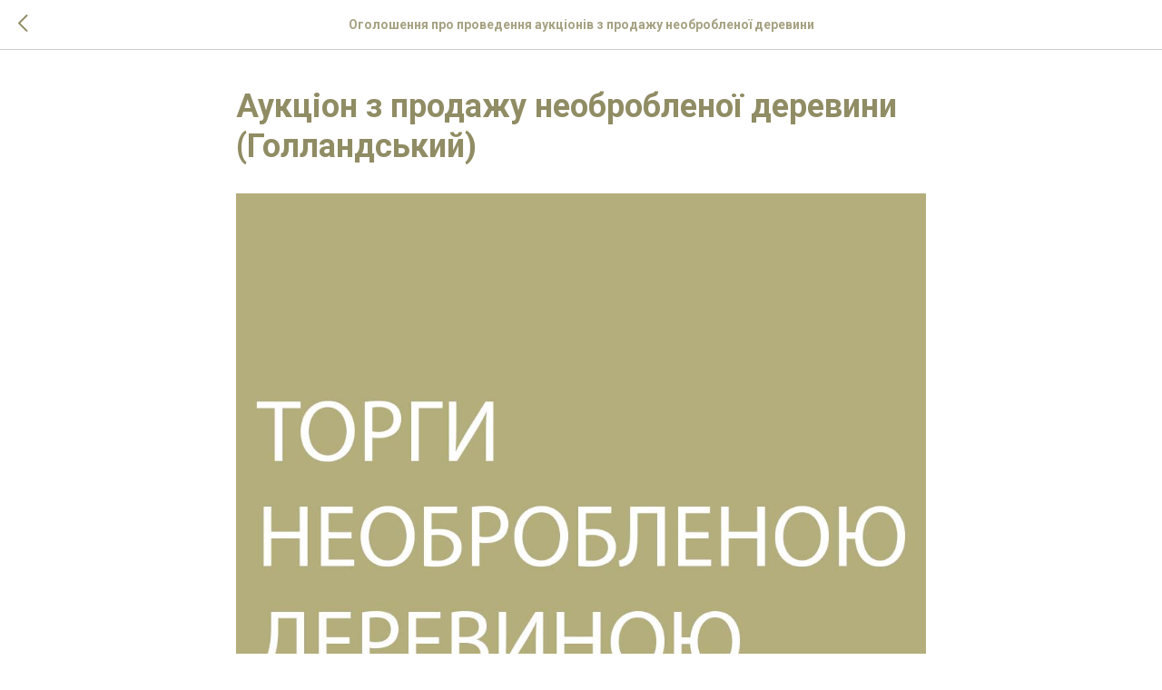

--- FILE ---
content_type: text/html; charset=UTF-8
request_url: https://www.tsbgalcontract.org.ua/tpost/tez5ny5ck1-auktson-z-prodazhu-neobrobleno-derevini
body_size: 13235
content:
<!DOCTYPE html> <html> <head> <meta charset="utf-8" /> <meta http-equiv="Content-Type" content="text/html; charset=utf-8" /> <meta name="viewport" content="width=device-width, initial-scale=1.0" /> <!--metatextblock-->
    <title>Аукціон з продажу необробленої деревини (Голландський)</title>
    <meta name="description" content="Дата
проведення 18 жовтня 2023 року">
    <meta name="keywords" content="">
    <meta name="robots" content="index, follow" />

    <meta property="og:title" content="Аукціон з продажу необробленої деревини (Голландський)" />
    <meta property="og:description" content="Дата
проведення 18 жовтня 2023 року" />
    <meta property="og:type" content="website" />
    <meta property="og:url" content="https://www.tsbgalcontract.org.ua/tpost/tez5ny5ck1-auktson-z-prodazhu-neobrobleno-derevini" />
    <meta property="og:image" content="https://static.tildacdn.com/tild3533-3966-4362-b462-636537666363/photo.jpeg" />

    <link rel="canonical" href="https://www.tsbgalcontract.org.ua/tpost/tez5ny5ck1-auktson-z-prodazhu-neobrobleno-derevini" />
    <link rel="alternate" type="application/rss+xml" title="Оголошення про проведення аукціонів з продажу необробленої деревини" href="https://tsbgalcontract.org.ua/rss-feed-733540634171.xml" />
    <link rel="amphtml" href="https://www.tsbgalcontract.org.ua/tpost/tez5ny5ck1-auktson-z-prodazhu-neobrobleno-derevini?amp=true">

<!--/metatextblock--> <meta name="format-detection" content="telephone=no" /> <meta http-equiv="x-dns-prefetch-control" content="on"> <link rel="dns-prefetch" href="https://ws.tildacdn.com"> <link rel="dns-prefetch" href="https://static.tildacdn.one"> <link rel="shortcut icon" href="https://static.tildacdn.one/tild6263-3233-4766-b832-626538633565/favicon.ico" type="image/x-icon" /> <link rel="apple-touch-icon" href="https://static.tildacdn.one/tild6339-3839-4638-a331-626331623239/__.png"> <link rel="apple-touch-icon" sizes="76x76" href="https://static.tildacdn.one/tild6339-3839-4638-a331-626331623239/__.png"> <link rel="apple-touch-icon" sizes="152x152" href="https://static.tildacdn.one/tild6339-3839-4638-a331-626331623239/__.png"> <link rel="apple-touch-startup-image" href="https://static.tildacdn.one/tild6339-3839-4638-a331-626331623239/__.png"> <meta name="msapplication-TileColor" content="#ffffff"> <meta name="msapplication-TileImage" content="https://static.tildacdn.one/tild3437-3466-4139-a233-373436326663/__.png"> <!-- Assets --><script src="https://static.tildacdn.com/js/jquery-1.10.2.min.js" charset="utf-8"></script> <script src="https://neo.tildacdn.com/js/tilda-fallback-1.0.min.js" async charset="utf-8"></script> <link rel="stylesheet" href="https://static.tildacdn.one/css/tilda-grid-3.0.min.css" type="text/css" media="all" onerror="this.loaderr='y';"/> <link rel="stylesheet" href="https://static.tildacdn.one/ws/project4733298/tilda-blocks-page21685415.min.css?t=1760440518" type="text/css" media="all" onerror="this.loaderr='y';" /> <link rel="preconnect" href="https://fonts.gstatic.com"> <link href="https://fonts.googleapis.com/css2?family=Roboto:wght@300;400;500;700&subset=latin,cyrillic" rel="stylesheet"> <link rel="stylesheet" href="https://static.tildacdn.one/css/tilda-menusub-1.0.min.css" type="text/css" media="print" onload="this.media='all';" onerror="this.loaderr='y';" /> <noscript><link rel="stylesheet" href="https://static.tildacdn.one/css/tilda-menusub-1.0.min.css" type="text/css" media="all" /></noscript> <link rel="stylesheet" href="https://static.tildacdn.one/css/tilda-feed-1.1.min.css" type="text/css" media="all" onerror="this.loaderr='y';" /> <link rel="stylesheet" href="https://static.tildacdn.one/css/tilda-popup-1.1.min.css" type="text/css" media="print" onload="this.media='all';" onerror="this.loaderr='y';" /> <noscript><link rel="stylesheet" href="https://static.tildacdn.one/css/tilda-popup-1.1.min.css" type="text/css" media="all" /></noscript> <link rel="stylesheet" href="https://static.tildacdn.one/css/tilda-slds-1.4.min.css" type="text/css" media="print" onload="this.media='all';" onerror="this.loaderr='y';" /> <noscript><link rel="stylesheet" href="https://static.tildacdn.one/css/tilda-slds-1.4.min.css" type="text/css" media="all" /></noscript> <link rel="stylesheet" href="https://static.tildacdn.one/css/tilda-forms-1.0.min.css" type="text/css" media="all" onerror="this.loaderr='y';" /> <link rel="stylesheet" type="text/css" href="/custom.css?t=1760440518"> <script nomodule src="https://static.tildacdn.one/js/tilda-polyfill-1.0.min.js" charset="utf-8"></script> <script type="text/javascript">function t_onReady(func) {if(document.readyState!='loading') {func();} else {document.addEventListener('DOMContentLoaded',func);}}
function t_onFuncLoad(funcName,okFunc,time) {if(typeof window[funcName]==='function') {okFunc();} else {setTimeout(function() {t_onFuncLoad(funcName,okFunc,time);},(time||100));}}function t396_initialScale(t){var e=document.getElementById("rec"+t);if(e){var i=e.querySelector(".t396__artboard");if(i){window.tn_scale_initial_window_width||(window.tn_scale_initial_window_width=document.documentElement.clientWidth);var a=window.tn_scale_initial_window_width,r=[],n,l=i.getAttribute("data-artboard-screens");if(l){l=l.split(",");for(var o=0;o<l.length;o++)r[o]=parseInt(l[o],10)}else r=[320,480,640,960,1200];for(var o=0;o<r.length;o++){var d=r[o];a>=d&&(n=d)}var _="edit"===window.allrecords.getAttribute("data-tilda-mode"),c="center"===t396_getFieldValue(i,"valign",n,r),s="grid"===t396_getFieldValue(i,"upscale",n,r),w=t396_getFieldValue(i,"height_vh",n,r),g=t396_getFieldValue(i,"height",n,r),u=!!window.opr&&!!window.opr.addons||!!window.opera||-1!==navigator.userAgent.indexOf(" OPR/");if(!_&&c&&!s&&!w&&g&&!u){var h=parseFloat((a/n).toFixed(3)),f=[i,i.querySelector(".t396__carrier"),i.querySelector(".t396__filter")],v=Math.floor(parseInt(g,10)*h)+"px",p;i.style.setProperty("--initial-scale-height",v);for(var o=0;o<f.length;o++)f[o].style.setProperty("height","var(--initial-scale-height)");t396_scaleInitial__getElementsToScale(i).forEach((function(t){t.style.zoom=h}))}}}}function t396_scaleInitial__getElementsToScale(t){return t?Array.prototype.slice.call(t.children).filter((function(t){return t&&(t.classList.contains("t396__elem")||t.classList.contains("t396__group"))})):[]}function t396_getFieldValue(t,e,i,a){var r,n=a[a.length-1];if(!(r=i===n?t.getAttribute("data-artboard-"+e):t.getAttribute("data-artboard-"+e+"-res-"+i)))for(var l=0;l<a.length;l++){var o=a[l];if(!(o<=i)&&(r=o===n?t.getAttribute("data-artboard-"+e):t.getAttribute("data-artboard-"+e+"-res-"+o)))break}return r}window.TN_SCALE_INITIAL_VER="1.0",window.tn_scale_initial_window_width=null;</script> <script src="https://static.tildacdn.one/js/jquery-1.10.2.min.js" charset="utf-8" onerror="this.loaderr='y';"></script> <script src="https://static.tildacdn.one/js/tilda-scripts-3.0.min.js" charset="utf-8" defer onerror="this.loaderr='y';"></script> <script src="https://static.tildacdn.one/ws/project4733298/tilda-blocks-page21685415.min.js?t=1760440518" charset="utf-8" onerror="this.loaderr='y';"></script> <script src="https://static.tildacdn.one/js/tilda-lazyload-1.0.min.js" charset="utf-8" async onerror="this.loaderr='y';"></script> <script src="https://static.tildacdn.one/js/tilda-menusub-1.0.min.js" charset="utf-8" async onerror="this.loaderr='y';"></script> <script src="https://static.tildacdn.one/js/tilda-menu-1.0.min.js" charset="utf-8" async onerror="this.loaderr='y';"></script> <script src="https://static.tildacdn.one/js/tilda-feed-1.1.min.js" charset="utf-8" async onerror="this.loaderr='y';"></script> <script src="https://static.tildacdn.one/js/tilda-slds-1.4.min.js" charset="utf-8" async onerror="this.loaderr='y';"></script> <script src="https://static.tildacdn.one/js/hammer.min.js" charset="utf-8" async onerror="this.loaderr='y';"></script> <script src="https://static.tildacdn.one/js/tilda-popup-1.0.min.js" charset="utf-8" async onerror="this.loaderr='y';"></script> <script src="https://static.tildacdn.one/js/tilda-forms-1.0.min.js" charset="utf-8" async onerror="this.loaderr='y';"></script> <script src="https://static.tildacdn.one/js/tilda-zero-1.1.min.js" charset="utf-8" async onerror="this.loaderr='y';"></script> <script src="https://static.tildacdn.one/js/tilda-zero-scale-1.0.min.js" charset="utf-8" async onerror="this.loaderr='y';"></script> <script src="https://static.tildacdn.one/js/tilda-skiplink-1.0.min.js" charset="utf-8" async onerror="this.loaderr='y';"></script> <script src="https://static.tildacdn.one/js/tilda-events-1.0.min.js" charset="utf-8" async onerror="this.loaderr='y';"></script> <!-- nominify begin --><!-- Global site tag (gtag.js) - Google Ads: 958376604 --> <script async src="https://www.googletagmanager.com/gtag/js?id=AW-958376604"></script> <script>
  window.dataLayer = window.dataLayer || [];
  function gtag(){dataLayer.push(arguments);}
  gtag('js', new Date());

  gtag('config', 'AW-958376604');
</script> <!-- Event snippet for Website traffic conversion page --> <script>
  gtag('event', 'conversion', {'send_to': 'AW-958376604/m175CJe73YMDEJzV_sgD'});
</script> <!-- Facebook Pixel Code --> <script>
!function(f,b,e,v,n,t,s)
{if(f.fbq)return;n=f.fbq=function(){n.callMethod?
n.callMethod.apply(n,arguments):n.queue.push(arguments)};
if(!f._fbq)f._fbq=n;n.push=n;n.loaded=!0;n.version='2.0';
n.queue=[];t=b.createElement(e);t.async=!0;
t.src=v;s=b.getElementsByTagName(e)[0];
s.parentNode.insertBefore(t,s)}(window, document,'script',
'https://connect.facebook.net/en_US/fbevents.js');
fbq('init', '592282462036577');
fbq('track', 'PageView');
</script> <noscript><img height="1" width="1" style="display:none"
src="https://www.facebook.com/tr?id=592282462036577&ev=PageView&noscript=1"
/></noscript> <!-- End Facebook Pixel Code --> <script>
$( document ).ready(function() {
//Добавляем кнопки в карточки  
function insertbtncard(){
//При загрузке
let tistore = setInterval(function() {
    if (document.querySelector('.js-product.t-store__card_hidden')){
    }else{ 
         clearInterval(tistore) 
          setTimeout(function(){
       $('.js-product .quantbtnwrap').remove();
       $('<div class="quantbtnwrap"><div class="quantminus noactive"></div><input type="number" class="quanttxt" value="1"><div class="quantplus"></div></div>').insertAfter('a[href="#order"].t-btn');$(window).trigger('resize');
       }, 1000); 
    }
}, 100);   
};
insertbtncard();
$(document).on('click','.js-store-filter , .js-store-filter-chosen-item , .js-store-load-more-btn , .js-store-parts-switcher',function(e){  insertbtncard(); });
$(document).on('keydown','.js-store-filter',function(event){if(event.keyCode == 13) { insertbtncard()}}); 
var pravailable = 0; var quantincart=0;
$(document).on('click','a[href="#prodpopup"]',function(e){ 
    setTimeout(function(){
        $('.t-store__prod-popup__info .quanttxt').val(1); $('.t-store__prod-popup__info .quantminus').addClass('noactive');$('.t-store__prod-popup__info .quantplus').removeClass('noactive');
    }, 100); });
    //При клике на +
    $(document).on('click','.quantplus',function(e){ 
        $(this).siblings('.quantminus').removeClass('noactive');
        pravailable= Number($(this).closest('.js-product').attr('data-product-inv'));
        if(!pravailable) pravailable=1e4;
        let currquant = Number($(this).siblings('.quanttxt').val());
        if (pravailable>currquant){$(this).siblings('.quanttxt').val(currquant+1)
        }else{$(this).addClass('noactive')};
    });
    //При клике на -
    $(document).on('click','.quantminus',function(e){ 
        $(this).siblings('.quantplus').removeClass('noactive');
        let currquant = Number($(this).siblings('.quanttxt').val());
        if (currquant>1){$(this).siblings('.quanttxt').val(currquant-1)
        }else{$(this).addClass('noactive')};
    });
    //Ввод данных в поле
    $(document).on('change keyup input click','input.quanttxt',function(e){
    if (this.value.match(/[^0-9]/g)) {this.value = this.value.replace(/[^0-9]/g, '')};
    //Предел 3 знака
    if( $(this).val().length > 3) $(this).val($(this).val().substr(0, 3)); 
    });
    //Потеря фокуса
    $(document).on('focusout','input.quanttxt',function(e){
    if ( ($.trim($(this).val()) == '') || ($.trim($(this).val()) == 0 ) ){$(this).val(1)};
    pravailable= Number($(this).closest('.js-product').attr('data-product-inv'));
    let currquant = Number($(this).val());
    if ( (currquant > pravailable)  && (pravailable > 0) ){$(this).val(pravailable)};
    });
  
$(document).on('click','a[href="#order"]',function(e){
    var quantotcart = Number($(this).parent().find('.quanttxt').val());
    var needsku= $(this).closest('.js-product').find('.js-product-sku').html();
    pravailable= Number($(this).closest('.js-product').attr('data-product-inv'));
     setTimeout(function(){
        tcart__syncProductsObject__LStoObj();tcart__reDrawProducts();tcart__reDrawTotal(); 
        $('.t706__product-title div:contains("'+needsku+'")').closest('.t706__product').addClass('ffposprod');
        quantincart =  Number($('.ffposprod .t706__product-quantity').html());
        if(quantincart==pravailable){}else{
        $('.ffposprod .t706__product-quantity').html(quantotcart+quantincart-1);$('.ffposprod .t706__product-quantity').trigger("click");$('.ffposprod input[name="tilda-tmp-cart-qnt"]').trigger("focusout");
        };
     }, 10); 
}); 
});
</script><!-- nominify end --><script type="text/javascript">window.dataLayer=window.dataLayer||[];</script> <!-- Google Tag Manager --> <script type="text/javascript">(function(w,d,s,l,i){w[l]=w[l]||[];w[l].push({'gtm.start':new Date().getTime(),event:'gtm.js'});var f=d.getElementsByTagName(s)[0],j=d.createElement(s),dl=l!='dataLayer'?'&l='+l:'';j.async=true;j.src='https://www.googletagmanager.com/gtm.js?id='+i+dl;f.parentNode.insertBefore(j,f);})(window,document,'script','dataLayer','GTM-5TRX6C4');</script> <!-- End Google Tag Manager --> <!-- Global Site Tag (gtag.js) - Google Analytics --> <script type="text/javascript" data-tilda-cookie-type="analytics">window.mainTracker='gtag';window.gtagTrackerID='UA-158548074-1';function gtag(){dataLayer.push(arguments);}
setTimeout(function(){(function(w,d,s,i){var f=d.getElementsByTagName(s)[0],j=d.createElement(s);j.async=true;j.src='https://www.googletagmanager.com/gtag/js?id='+i;f.parentNode.insertBefore(j,f);gtag('js',new Date());gtag('config',i,{'linker':{'domains':'sales.tsbgalcontract.org.ua'}});})(window,document,'script',window.gtagTrackerID);},2000);</script> <script type="text/javascript">(function() {if((/bot|google|yandex|baidu|bing|msn|duckduckbot|teoma|slurp|crawler|spider|robot|crawling|facebook/i.test(navigator.userAgent))===false&&typeof(sessionStorage)!='undefined'&&sessionStorage.getItem('visited')!=='y'&&document.visibilityState){var style=document.createElement('style');style.type='text/css';style.innerHTML='@media screen and (min-width: 980px) {.t-records {opacity: 0;}.t-records_animated {-webkit-transition: opacity ease-in-out .2s;-moz-transition: opacity ease-in-out .2s;-o-transition: opacity ease-in-out .2s;transition: opacity ease-in-out .2s;}.t-records.t-records_visible {opacity: 1;}}';document.getElementsByTagName('head')[0].appendChild(style);function t_setvisRecs(){var alr=document.querySelectorAll('.t-records');Array.prototype.forEach.call(alr,function(el) {el.classList.add("t-records_animated");});setTimeout(function() {Array.prototype.forEach.call(alr,function(el) {el.classList.add("t-records_visible");});sessionStorage.setItem("visited","y");},400);}
document.addEventListener('DOMContentLoaded',t_setvisRecs);}})();</script></head> <body class="t-body" style="margin:0;"> <!--allrecords--> <div id="allrecords" class="t-records" data-post-page="y" data-hook="blocks-collection-content-node" data-tilda-project-id="4733298" data-tilda-page-id="21685415" data-tilda-page-alias="wood" data-tilda-formskey="ce10ec2dcb3fca2c7a3575522b10d585" data-tilda-lazy="yes" data-tilda-root-zone="one" data-tilda-project-headcode="yes" data-tilda-project-country="UA">

<!-- POST START -->




        


<style type="text/css">
  #rec350299662 .t-feed__post-popup__cover-wrapper .t-slds__arrow_wrapper:hover .t-slds__arrow-withbg {
    border-color: #908c64 !important;
    background-color: rgba(144,140,100,1) !important;
      
  }
</style>


  
  <style type="text/css">
  #rec350299662 .t-feed__post-popup__cover-wrapper .t-slds__arrow_wrapper:hover polyline {
      stroke: #908c64 !important;
  }
  </style>
  




<div id="rec350299662" class="r t-rec">
    <div class="t-feed">

        <div class="t-feed__post-popup t-popup_show" style="background-color:#ffffff;display:block;" data-feed-popup-postuid="tez5ny5ck1" data-feed-popup-feeduid="733540634171">

            <div class="t-feed__post-popup__close-wrapper">

                <a href="https://www.tsbgalcontract.org.ua/wood" class="t-popup__close">
                    <div class="t-popup__close-wrapper">
                        <svg class="t-popup__close-icon" width="11" height="20" viewBox="0 0 11 20" fill="none" xmlns="http://www.w3.org/2000/svg">
                            <path d="M1 1L10 10L1 19" stroke="#908c64" stroke-width="2"/>
                        </svg>
                    </div>
                </a>

                <div class="t-feed__post-popup__close-text-wrapper">
                    <div class="js-feed-close-text t-feed__post-popup__close-text t-descr t-descr_xxs" style="color:#908c64;">
                                                    Оголошення про проведення аукціонів з продажу необробленої деревини
                                            </div>
                </div>

                
            </div>

            <div class="t-feed__post-popup__container t-container t-popup__container t-popup__container-static">
                <div itemscope itemtype="https://schema.org/BlogPosting" class="t-feed__post-popup__content-wrapper">

                <div class="t-feed__post-popup__content t-col t-col_8">
                    <div style="display: none;">
                        <meta itemprop="datePublished" content="2023-10-13MSK18:00:00+03:00" />
                        <meta itemprop="dateModified" content="2023-10-15MSK22:41:08+03:00" />
                        <meta itemprop="mainEntityOfPage" content="https://www.tsbgalcontract.org.ua/tpost/tez5ny5ck1-auktson-z-prodazhu-neobrobleno-derevini" />
                        <div itemprop="publisher" itemscope itemtype="https://schema.org/Organization">
                            <meta itemprop="logo" content="" />
                            <meta itemprop="name" content="" />
                            <meta itemprop="address" content="" />
                            <meta itemprop="telephone" content="" />
                        </div>
                    </div>

                                                                        
                                                            <div class="t-feed__post-popup__title-wrapper">
                                    <h1 itemprop="headline" class="js-feed-post-title t-feed__post-popup__title t-title t-title_xxs">Аукціон з продажу необробленої деревини (Голландський)</h1>
                                </div>
                            
                            
                                                                                                <div id="feed-cover" class="r t-feed__post-popup__cover-wrapper t-feed__post-popup__cover-wrapper_aftertitle">
                                        <img itemprop="image" src="https://static.tildacdn.com/tild3533-3966-4362-b462-636537666363/photo.jpeg"  class="js-feed-post-image t-feed__post-popup__img t-img">
                                    </div>
                                                                                    
                                            
                    
                    
                    
                                            <div id="feed-text" class="r t-feed__post-popup__text-wrapper" data-animationappear="off">
                            <div itemprop="articleBody" class="js-feed-post-text t-feed__post-popup__text t-text t-text_md"><section><div class="t-redactor__tte-view"><div class="t-redactor__text"><p style="text-align: center;"><strong>Шановні учасники торгової сесії з продажу необробленої деревини!</strong></p><br /><p style="text-align: center;"><strong>ТОВ «Українська універсальна біржа» код ЄДРПОУ 25158707 із залученням агента</strong> <strong>ТОВ «ТД «Галконтракт» код ЄДРПОУ 44207187 </strong></p><br /><p style="text-align: center;"><strong>«18» жовтня 2023 року о 17:00 </strong></p><br /><p style="text-align: center;">Проводить додатковий аукціон з продажу необробленої деревини лісовими господарствами Львівської області заготівлі 4 кварталу 2023 року, із застосуванням процедури голландського аукціону, з використанням електронної торгової системи <a href="https://utsd.uub.com.ua/customer/login">https://utsd.uub.com.ua/</a></p><br /><strong>Розклад аукціонів на 14.09.2023:</strong><br /><br /><strong>сесія № 8574 з 17:00 до 17:15</strong> (Філія Радехівське лісомисливське господарство ДП "Ліси України", Філія Золочівське лісове господарство ДП "Ліси України", Філія Стрийське лісове господарство ДП "Ліси України") <a href="https://drive.google.com/uc?export=download&amp;id=19CH-CI1yNGHDe_s1uvfbnFksMbBVq_A4">завантажити лоти</a><br /><br />Увага!<br /><br />Аукціон проводиться із застосуванням процедури Голландського аукціону.<br /><br />Для детального ознайомлення перейдіть за посиланням - https://www.uub.com.ua/torgy-ta-auktsiony/neobroblena-derevna-ta-plomaterial/gollandskyj-auktsion/<br /><br /><strong>У разі перемоги в аукціоні, покупець зобов'язаний підписати протягом 5 робочих днів аукціонне свідоцтво та договір купівлі-продажу, що знаходитимуться у результатах аукціону після його завершення, шляхом накладення електронного підпису. У разі непідписання документів у вказаний термін, угоду буде автоматично анульовано.</strong><br /><br />Крок аукціону становить 1% (один відсоток) від початкової вартості лоту!<br /><br />Для участі в аукціоні потрібно акредитуватись на ТОВ «УУБ» (інформація про порядок акредитації за посиланням <a href="https://www.uub.com.ua/akredytatsiya/neobroblena-derevyna/">https://www.uub.com.ua/akredytatsiya/neobroblena-derevyna/</a> ) та подали на e-mail: <a href="mailto:info@tsbgalcontract.org.ua"><strong>info@tsbgalcontract.org.ua</strong></a><strong> </strong>наступні скановані копії документів:<br /><br />- заявку про участь в аукціоні (з підписом та печаткою (за наявності);<br /><br />- довідку про переробку за попередній квартал, з підписом та печаткою (за наявності);<br /><br />- платіжні доручення з відміткою банку про сплату Гарантійного внеску та Внеску за обробку даних.<br /><br /><strong>Учасники аукціону:</strong><br /><br /><a href="null">- сплачують гарантійний внесок у розмірі 5% (без ПДВ) від початкової (стартової) вартості лотів на р/р № </a><a href="https://feeds.tilda.cc/posts/?feeduid=733540634171"><strong>UA 23 322313 0000026004000052244</strong></a><a href="https://feeds.tilda.cc/posts/?feeduid=733540634171"> в </a>АТ “Укрексімбанк“<a href="https://feeds.tilda.cc/posts/?feeduid=733540634171"> , МФО </a>322313<a href="https://feeds.tilda.cc/posts/?feeduid=733540634171">, код ЄДРПОУ 25158707, отримувач – Українська універсальна біржа;</a><br /><br />- сплачують внесок за обробку даних у розмірі 500,00 грн. без ПДВ на р/р № <strong>UA053003460000026007099508301</strong>, у АТ "СЕНС БАНК", МФО300346, код ЄДРПОУ 44207187, отримувач – ТОВ "ТД "Галконтракт"<br /><br /><strong>Гарантійний та реєстраційний внески на участь в аукціоні сплачуються учасниками аукціону ДО подання на реєстрацію заяви на участь в аукціоні, а саме – до 12 год. 00 хв. 17.10.2023 р.</strong><br /><br /><strong>Прийом заявок закінчується 17 жовтня 2023 р. о 12:00 год.</strong><br /><br /><strong>Учасник, який подає заявку на участь в торговій сесії підтверджує свою згоду з умовами викладеними у Регламенті.</strong><br /><br />Ознайомитись з регламентом торгів можна за посиланням https://www.uub.com.ua/files/070923_reglament-lis.pdf<br /><br />Контакти:<br /><br />ТОВ «УУБ» - 044 3 830 830<br /><br /><em>Агент – ТОВ "ТД "Галконтракт": </em><a href="tel:+380673208517"><em>(067) 320-85-17</em></a><br /><br /><em> електронна адреса: </em><a href="mailto:info@tsbgalcontract.org.ua"><strong>info@tsbgalcontract.org.ua</strong></a><br /><br />Розпорядок роботи УУБ: понеділок - п’ятниця з 8.30 до 17.30.<br /><br />Розпорядок роботи Агента: понеділок - п’ятниця з 9.00 до 18.00.<br /><br />Чекаємо на Вас та на Ваші дзвінки!</div></div></section></div>
                        </div>
                    
                    
                                                                    <div class="t-feed__post-popup__date-parts-wrapper t-feed__post-popup__date-parts-wrapper_aftertext">
                                                                                            <span class="t-feed__post-popup__date-wrapper">
                                    <span class="js-feed-post-date t-feed__post-popup__date t-uptitle t-uptitle_sm">2023-10-13 18:00</span>
                                </span>
                                                                                                                                                                            </div>
                                            
                    
                </div>
                </div>

                
                
            </div>

                        <div class="t-feed__post-popup__arrow-top" style="display: none;">
                            <svg xmlns="http://www.w3.org/2000/svg" width="50" height="50" viewBox="0 0 48 48">
                    <path d="M47.875 24c0 13.186-10.689 23.875-23.875 23.875S.125 37.186.125 24 10.814.125 24 .125 47.875 10.814 47.875 24zm-22.372-7.119l6.994 7.049a1.5 1.5 0 102.129-2.114l-9.562-9.637a1.5 1.5 0 00-1.063-.443H24c-.399 0-.782.159-1.063.442l-9.591 9.637a1.5 1.5 0 102.126 2.116L22.5 16.87v19.163a1.5 1.5 0 103 0l.003-19.152z"/>
                </svg>
                        </div>
            
        </div>

    </div>
</div>



<style type="text/css">
#rec350299662 .t-feed__post-popup__cover-wrapper .t-slds__bullet_active .t-slds__bullet_body,
#rec350299662 .t-feed__post-popup__cover-wrapper .t-slds__bullet:hover .t-slds__bullet_body {
    background-color: #908c64 !important;
}

#rec350299662 .t-feed__post-popup__arrow-top {
    position:fixed;
    z-index:1;
    bottom:20px;
    left: 20px;
    
    
    min-height:30px;
}

#rec350299662 .t-feed__post-popup__arrow-top svg path {
    style="fill:#908c64;"
}
</style>



<style>
.t-feed__post-popup__title,
.t-feed__post-popup__relevants-title,
.t-feed__post-popup__relevants-item-title {
    color:#908c64;
}
.t-feed__post-popup__text,
.t-feed__post-popup__author-name,
.t-feed__post-popup__relevants-item-descr {
    
}
.t-feed__post-popup__date,
.t-feed__post-popup__tag span,
.t-feed__post-popup__relevants-item-tag {
    color:#908c64;
}
</style>






    

<script type="text/javascript">
    $(document).ready(function(){
        window.tFeedPosts = {};

        var recid = '350299662';

        var opts = {
            "feeduid": "733540634171",
            "previewmode": "yes",
            "align": "left",
            "amountOfPosts": "",
            "reverse": "desc",
            "blocksInRow": "3",
            "blocksClass": "t-feed__grid-col t-col t-col_4",
            "blocksWidth": "360",
            "colClass": "",
            "prefixClass": "",
            "vindent": "",
            "dateFormat": "4",
            "timeFormat": "",
            "imageRatio": "75",
            "hasOriginalAspectRatio": false,
            "imageHeight": "",
            "imageWidth": "",
            "dateFilter": 'all',
            "showPartAll": true,
            "showImage": true,
            "showShortDescr": true,
            "showParts": false,
            "showDate": false,
            "hideFeedParts": false,
            "parts_opts": {
                "partsBgColor": "#ffffff",
                "partsBorderSize": "1px",
                "partsBorderColor": "#000000",
                "align": "center"
            },
            "btnsAlign": false,
            "colWithBg": {
                "paddingSize": "",
                "background": "",
                "borderRadius": "",
                "shadowSize": "",
                "shadowOpacity": "",
                "shadowSizeHover": "",
                "shadowOpacityHover": "",
                "shadowShiftyHover": ""
            },
            "separator": {
                "height": "",
                "color": "",
                "opacity": "",
                "hideSeparator": false
            },
            "btnAllPosts": {
                "text": "",
                "link": "",
                "target": ""
            },
            "popup_opts": {
                "popupBgColor": "#ffffff",
                "overlayBgColorRgba": "rgba(255,255,255,1)",
                "closeText": "",
                "iconColor": "#000000",
                "popupStat": "",
                "titleColor": "",
                "textColor": "",
                "subtitleColor": "",
                "datePos": "aftertext",
                "partsPos": "aftertext",
                "imagePos": "aftertitle",
                "inTwoColumns": false,
                "zoom": false,
                "styleRelevants": "",
                "methodRelevants": "random",
                "titleRelevants": "",
                "showRelevants": "",
                "titleFontFamily": "",
                "descrFontFamily": "",
                "subtitleFontFamily": "",
                "shareStyle": "t-feed__share_black-white",
                "shareBg": "",
                "isShare": false,
                "shareServices": "",
                "shareFBToken": "",
                "showDate": false,
                "bgSize": "cover"
            },
            "arrowtop_opts": {
                "isShow": false,
                "style": "",
                "color": "",
                "bottom": "",
                "left": "",
                "right": ""
            },
            "gallery": {
                "control": "",
                "arrowSize": "",
                "arrowBorderSize": "",
                "arrowColor": "",
                "arrowColorHover": "",
                "arrowBg": "",
                "arrowBgHover": "",
                "arrowBgOpacity": "",
                "arrowBgOpacityHover": "",
                "showBorder": "",
                "dotsWidth": "",
                "dotsBg": "",
                "dotsActiveBg": "",
                "dotsBorderSize": ""
            },
            "typo": {
                "title": "color:#000000;font-family:'TildaSans';",
                "descr": "font-family:'TildaSans';",
                "subtitle": "font-family:'TildaSans';"
            },
            "amountOfSymbols": "",
            "bbtnStyle": "color:#ffffff;background-color:#000000;border-radius:3px; -moz-border-radius:3px; -webkit-border-radius:3px;",
            "btnStyle": "color:#000000;border:1px solid #000000;background-color:#ffffff;border-radius:5px; -moz-border-radius:5px; -webkit-border-radius:5px;",
            "btnTextColor": "#000000",
            "btnType": "",
            "btnSize": "sm",
            "btnText": "",
            "btnReadMore": "",
            "isHorizOnMob": false,
            "itemsAnim": "",
            "datePosPs": "beforetitle",
            "partsPosPs": "beforetitle",
            "imagePosPs": "beforetitle",
            "datePos": "afterdescr",
            "partsPos": "onimage",
            "imagePos": "beforetitle"
        };

        var post = {
            uid: 'tez5ny5ck1',
            date: '2023-10-13 18:00',
            mediatype: 'image',
            mediadata: 'https://static.tildacdn.com/tild3533-3966-4362-b462-636537666363/photo.jpeg',
            postparts: []
        };

        t_onFuncLoad('t_feed_PostInit', function() {
            t_feed_PostInit(recid, opts, post);
        });

        t_onFuncLoad('t_feed__drawPostPopupVideo', function() {
            var postVideoHtml = t_feed__drawPostPopupVideo(post);
            $('.js-feed-cover-video').html(postVideoHtml);
        });

        t_feed_formateDate_snippet('2023-10-13 18:00');       // todo: t_feed_formateDate(date, opts, recid)

        if ($('.t-feed__post-popup__text-wrapper').hasClass('t-feed__post-popup__text-wrapper_zoom')) {
            t_onFuncLoad('t_feed_addZoom', function () {
                t_feed_addZoom();
            });
        }

        var arrowTop = $('.t-feed__post-popup__arrow-top');
        var popup = $('.t-feed__post-popup');
        popup.scroll(function() {
            t_onFuncLoad('t_feed_addPostPopupArrowTop', function () {
                t_feed_addPostPopupArrowTop($(this), arrowTop);
            });
        });
        arrowTop.on('click', function() {
            popup.animate({scrollTop: 0}, 300);
        });

        t_onFuncLoad('t_feed_getCountOfViews', function () {
            t_feed_getCountOfViews($('.t-feed__post-popup'));
        });

        if ($('.js-feed-relevants').length > 0) {
            t_onFuncLoad('t_feed_addRelevantsPosts', function () {
                t_feed_addRelevantsPosts(recid, opts, post, post.uid);
            });
        }

        var bgColor = '#ffffff';
        bgColor = bgColor ? bgColor.replace('1)', '0.9)') : '';
        $('.t-feed__post-popup__close-wrapper').css('background-color', bgColor);
    });

    function t_feed_drawParts_snippet(parts) {
        var tagsHTML = '';
        parts.split(',').forEach(function(item) {
            tagsHTML += '<span class="t-uptitle t-uptitle_xs">' + item + '</span>';
        });

        $('.js-feed-post-tags').html(tagsHTML);
    }

    function t_feed_formateDate_snippet(date) {
        var dayDate = date.split(' ')[0];
        var timeDate = date.split(' ')[1];
        var dateParts = dayDate.split('-');
        var newDate = new Date(dateParts[0], dateParts[1] - 1, dateParts[2]);
        var time = +'' == 1? ' ' + timeDate : '';
        var newMonth = newDate.getMonth();
        var day = dateParts[2];
        var month = dateParts[1];
        var year = dateParts[0];
        var newDate = '';
        var monthArr = ['january', 'february', 'march', 'april', 'may', 'june', 'july', 'august', 'september', 'october', 'november', 'december'];
        var monthTitle = t_feed_getDictionary_snippet(monthArr[newMonth]);
        switch (+'4') {
            case 1:
                newDate = month + '-' + day + '-' + year + time;
                break;
            case 2:
                newDate = day + '-' + month + '-' + year + time;
                break;
            case 3:
                newDate = day + '/' + month + '/' + year + time;
                break;
            case 4:
                newDate = day + '.' + month + '.' + year + time;
                break;
            case 5:
                newDate = monthTitle[0] + ' ' + day + ', ' + year + time;
                break;
            case 6:
                newDate = day + ' ' + monthTitle[1] + ' ' + year + time;
                break;
            default:
                newDate = t_feed_addDefaultDate_snippet(dateParts, date, monthTitle, time);
                break;
        }

        $('.js-feed-post-date').html(newDate);
    }

    function t_feed_addDefaultDate_snippet(dateParts, date, monthTitle, time) {
        var lang = t_feed_returnLang_snippet();
        var currentDate = new Date();
        var postDateMs = Date.parse(date);
        var diffDate = currentDate - postDateMs;
        var days = Math.floor(diffDate / (60 * 60 * 1000 * 24));
        var agoTitle = t_feed_getDictionary_snippet('ago');
        var daysTitle = (lang == 'RU' || lang == 'UK') && (days > 4) ? t_feed_getDictionary_snippet('days')[1] : t_feed_getDictionary_snippet('days')[0];
        var currentYear = currentDate.getFullYear();
        var postYear = +date.split('-')[0];
        var agoTitleSeparator = (lang == 'JA' || lang == 'CN') ? '' : ' ';
        var year = postYear != currentYear ? postYear : '';
        var defaultDate = '';

        if (days == 0) {
            defaultDate = t_feed_getDictionary_snippet('today');
        }

        if (days == 1) {
            defaultDate = t_feed_getDictionary_snippet('yesterday');
        }

        if (days > 1 && days < 15) {
            if (lang == 'FR' || lang == 'DE' || lang == 'ES' || lang == 'PT') {
                defaultDate = agoTitle + agoTitleSeparator + days + agoTitleSeparator + daysTitle;
            } else {
                defaultDate = days + agoTitleSeparator + daysTitle + agoTitleSeparator + agoTitle;
            }
        }

        if (days >= 15 || postYear > currentYear) {
            defaultDate = t_feed_addFullDate_snippet(lang, dateParts[2], monthTitle, year) + time;
        }

        return defaultDate;
    }

    function t_feed_addFullDate_snippet(lang, day, month, year) {
        var monthSeparator = lang == 'DE' ? '. ' : ' ';
        var datePartSeparator = ' ';
        if (lang == 'EN') {
            datePartSeparator = year != '' ? ', ' : '';
        } else if (lang == 'ES' || lang == 'PT') {
            datePartSeparator = year != '' ? ' de ' : '';
        }

        var monthTitle = month[1];
        if (lang == 'EN' || lang == 'DE') {
            monthTitle = month[0];
        }

        if (lang == 'EN') {
            return monthTitle + ' ' + day + datePartSeparator + year;
        } else if (lang == 'JA' || lang == 'CN') {
            return year + monthTitle + day;
        } else {
            return day + monthSeparator + monthTitle + datePartSeparator + year;
        }
    }

    function t_feed_getDictionary_snippet(msg) {
        var dict = [];

        dict['seealso'] = {
            EN: 'See also',
            RU: 'Смотрите также',
            FR: 'Voir également',
            DE: 'Siehe auch',
            ES: 'Ver también',
            PT: 'Veja também',
            UK: 'Дивись також',
            JA: 'また見なさい',
            CN: '也可以看看'
        };

        dict['today'] = {
            EN: 'Today',
            RU: 'Сегодня',
            FR: 'Aujourd\'hui',
            DE: 'Heute',
            ES: 'Hoy',
            PT: 'Hoje',
            UK: 'Сьогодні',
            JA: '今日',
            CN: '今天'
        };

        dict['yesterday'] = {
            EN: 'Yesterday',
            RU: 'Вчера',
            FR: 'Hier',
            DE: 'Gestern',
            ES: 'Ayer',
            PT: 'Ontem',
            UK: 'Вчора',
            JA: '昨日',
            CN: '昨天'
        };

        dict['days'] = {
            EN: ['days'],
            RU: ['дня', 'дней'],
            FR: ['jours'],
            DE: ['tagen'],
            ES: ['dias'],
            PT: ['dias'],
            UK: ['дні', 'днів'],
            JA: ['日'],
            CN: ['天']
        };

        dict['ago'] = {
            EN: 'ago',
            RU: 'назад',
            FR: 'Il y a',
            DE: 'Vor',
            ES: 'Hace',
            PT: 'Há',
            UK: 'тому',
            JA: '前',
            CN: '前'
        };

        dict['january'] = {
            EN: ['January', 'january'],
            RU: ['Январь', 'января'],
            FR: ['Janvier', 'janvier'],
            DE: ['Januar', 'januar'],
            ES: ['Enero', 'de enero'],
            PT: ['Janeiro', 'de janeiro'],
            UK: ['Січень', 'січня'],
            JA: ['一月', '一月'],
            CN: ['一月', '一月']
        };

        dict['february'] = {
            EN: ['February', 'february'],
            RU: ['Февраль', 'февраля'],
            FR: ['Février', 'février'],
            DE: ['Februar', 'februar'],
            ES: ['Febrero', 'de febrero'],
            PT: ['Fevereiro', 'de fevereiro'],
            UK: ['Лютий', 'лютого'],
            JA: ['二月', '二月'],
            CN: ['二月', '二月']
        };

        dict['march'] = {
            EN: ['March', 'March'],
            RU: ['Март', 'марта'],
            FR: ['Mars', 'mars'],
            DE: ['März', 'märz'],
            ES: ['Marzo', 'de marzo'],
            PT: ['Março', 'de março'],
            UK: ['Березень', 'березня'],
            JA: ['三月', '三月'],
            CN: ['三月', '三月']
        };

        dict['april'] = {
            EN: ['April', 'april'],
            RU: ['Апрель', 'апреля'],
            FR: ['Avril', 'avril'],
            DE: ['April', 'april'],
            ES: ['Abril', 'de abril'],
            PT: ['Abril', 'de abril'],
            UK: ['Квітень', 'квітня'],
            JA: ['四月', '四月'],
            CN: ['四月', '四月']
        };

        dict['may'] = {
            EN: ['May', 'may'],
            RU: ['Май', 'мая'],
            FR: ['Mai', 'mai'],
            DE: ['Kann', 'kann'],
            ES: ['Mayo', 'de mayo'],
            PT: ['Maio', 'de maio'],
            UK: ['Травень', 'травня'],
            JA: ['五月', '五月'],
            CN: ['五月', '五月']
        };

        dict['june'] = {
            EN: ['June', 'june'],
            RU: ['Июнь', 'июня'],
            FR: ['Juin', 'juin'],
            DE: ['Juni', 'juni'],
            ES: ['Junio', 'de junio'],
            PT: ['Junho', 'de junho'],
            UK: ['Червень', 'червня'],
            JA: ['六月', '六月'],
            CN: ['六月', '六月']
        };

        dict['july'] = {
            EN: ['July', 'july'],
            RU: ['Июль', 'июля'],
            FR: ['Juillet', 'juillet'],
            DE: ['Juli', 'Juli'],
            ES: ['Julio', 'de julio'],
            PT: ['Julho', 'de julho'],
            UK: ['Липень', 'липня'],
            JA: ['七月', '七月'],
            CN: ['七月', '七月']
        };

        dict['august'] = {
            EN: ['August', 'august'],
            RU: ['Август', 'августа'],
            FR: ['Août', 'août'],
            DE: ['August', 'august'],
            ES: ['Agosto', 'de agosto'],
            PT: ['Agosto', 'de agosto'],
            UK: ['Серпень', 'серпня'],
            JA: ['八月', '八月'],
            CN: ['八月', '八月']
        };

        dict['september'] = {
            EN: ['September', 'september'],
            RU: ['Сентябрь', 'сентября'],
            FR: ['Septembre', 'septembre'],
            DE: ['September', 'september'],
            ES: ['Septiembre', 'de septiembre'],
            PT: ['Setembro', 'de setembro'],
            UK: ['Вересень', 'вересня'],
            JA: ['九月', '九月'],
            CN: ['九月', '九月']
        };

        dict['october'] = {
            EN: ['October', 'october'],
            RU: ['Октябрь', 'октября'],
            FR: ['Octobre', 'octobre'],
            DE: ['Oktober', 'oktober'],
            ES: ['Octubre', 'de octubre'],
            PT: ['Outubro', 'de outubro'],
            UK: ['Жовтень', 'жовтня'],
            JA: ['十月', '十月'],
            CN: ['十月', '十月']
        };

        dict['november'] = {
            EN: ['November', 'november'],
            RU: ['Ноябрь', 'ноября'],
            FR: ['Novembre', 'novembre'],
            DE: ['November', 'november'],
            ES: ['Noviembre', 'de noviembre'],
            PT: ['Novembro', 'de novembro'],
            UK: ['Листопад', 'листопада'],
            JA: ['十一月', '十一月'],
            CN: ['十一月', '十一月']
        };

        dict['december'] = {
            EN: ['December', 'december'],
            RU: ['Декабрь', 'декабря'],
            FR: ['Décembre', 'décembre'],
            DE: ['Dezember', 'dezember'],
            ES: ['Diciembre', 'de diciembre'],
            PT: ['Dezembro', 'de dezembro'],
            UK: ['Грудень', 'грудня'],
            JA: ['十二月', '十二月'],
            CN: ['十二月', '十二月']
        };

        var lang = t_feed_returnLang_snippet();

        if (typeof dict[msg] != 'undefined') {
            if (typeof dict[msg][lang] != 'undefined' && dict[msg][lang] != '') {
                return dict[msg][lang];
            } else {
                return dict[msg]['EN'];
            }
        }
    }

    function t_feed_returnLang_snippet() {
        t_feed_defineUserLang_snippet();
        var customLang = '';
        var lang = 'EN';
        if (typeof customLang != 'undefined' && customLang != '') {
            lang = customLang.toUpperCase();
        } else {
            lang = window.tildaBrowserLang;
        }

        return lang;
    }

    function t_feed_defineUserLang_snippet() {
        window.tildaBrowserLang = window.navigator.userLanguage || window.navigator.language;
        window.tildaBrowserLang = window.tildaBrowserLang.toUpperCase();

        if (window.tildaBrowserLang.indexOf('RU') != -1) {
            window.tildaBrowserLang = 'RU';
        } else if (window.tildaBrowserLang.indexOf('FR') != -1) {
            window.tildaBrowserLang = 'FR';
        } else if (window.tildaBrowserLang.indexOf('DE') != -1) {
            window.tildaBrowserLang = 'DE';
        } else if (window.tildaBrowserLang.indexOf('ES') != -1) {
            window.tildaBrowserLang = 'ES';
        } else if (window.tildaBrowserLang.indexOf('PT') != -1) {
            window.tildaBrowserLang = 'PT';
        } else if (window.tildaBrowserLang.indexOf('UK') != -1) {
            window.tildaBrowserLang = 'UK';
        } else if (window.tildaBrowserLang.indexOf('JA') != -1) {
            window.tildaBrowserLang = 'JA';
        } else if (window.tildaBrowserLang.indexOf('CN') != -1) {
            window.tildaBrowserLang = 'CN';
        } else {
            window.tildaBrowserLang = 'EN';
        }
    }
</script>





    <style>
    .t-feed__post-popup.t-popup_show {
        min-height: 100vh;
    }
    </style>



<!-- POST END -->

</div>
<!--/allrecords--> <!-- Stat --> <script type="text/javascript">if(!window.mainTracker) {window.mainTracker='tilda';}
setTimeout(function(){(function(d,w,k,o,g) {var n=d.getElementsByTagName(o)[0],s=d.createElement(o),f=function(){n.parentNode.insertBefore(s,n);};s.type="text/javascript";s.async=true;s.key=k;s.id="tildastatscript";s.src=g;if(w.opera=="[object Opera]") {d.addEventListener("DOMContentLoaded",f,false);} else {f();}})(document,window,'817957f551179e8a84f74db79b64247e','script','https://static.tildacdn.one/js/tilda-stat-1.0.min.js');},2000);</script> <!-- Google Tag Manager (noscript) --> <noscript><iframe src="https://www.googletagmanager.com/ns.html?id=GTM-5TRX6C4" height="0" width="0" style="display:none;visibility:hidden"></iframe></noscript> <!-- End Google Tag Manager (noscript) --> </body> </html>

--- FILE ---
content_type: text/css
request_url: https://www.tsbgalcontract.org.ua/custom.css?t=1760440518
body_size: 635
content:
.js-store-buttons-wrapper, .t-store__prod-popup__btn-wrapper { display: flex; flex-wrap:wrap; align-items: center;}
.quantbtnwrap {
    display: flex;
    align-items: center;
    height: 20px;
    margin-top: -4px;
    margin-left: 20px;
}
.quantminus , .quantplus{
    width: 20px;
    height: 100%;
    background-size: contain;
    cursor:pointer;
    opacity:0.4;
}
.quantminus:hover , .quantplus:hover{ opacity:1;}
.quantminus{
  background-image: url(https://static.tildacdn.com/lib/linea/c8eecd27-9482-6c4f-7896-3eb09f6a1091/arrows_circle_minus.svg);
}
.quantplus{
 background-image: url(https://static.tildacdn.com/lib/linea/c47d1e0c-6880-dc39-ae34-521197f7fba7/arrows_circle_plus.svg); 
}
.noactive{ pointer-events:none; opacity:0.1 !important;}
a.t-store__prod-popup__btn_disabled~div.quantbtnwrap {display: none;}


.t-store__card__btn {
    margin-bottom: 20px !important;
}
.t-store__card .quantbtnwrap {
    margin-top: 0px;
    margin-bottom: 20px;
}

.quanttxt {
    font-family: 'Roboto',Arial,sans-serif;
    margin: 0;
    font-size: 16px;
    text-align: center;
    width: 40px;
    padding: 6px 2px;
    border: none;
    outline: none;
    transition: all 0.2s;
}
input.quanttxt:hover, input.quanttxt:focus {
    box-shadow: 0 1px 0px 0px #969696;
}

@media screen and (max-width:670px){
.t-store__card__btns-wrapper {
    justify-content: center;
}
.t-store__card .quantbtnwrap {
    margin-bottom: 0px;
    margin-left: 0px;
}
}

input[type=number]::-webkit-inner-spin-button, 
input[type=number]::-webkit-outer-spin-button { 
  -webkit-appearance: none; 
  margin: 0; 
}
input[type='number'] {
    -moz-appearance: textfield;
}